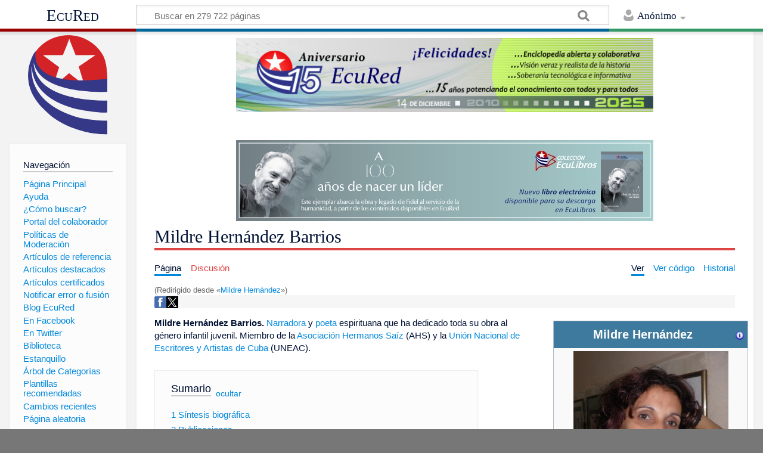

--- FILE ---
content_type: text/html; charset=UTF-8
request_url: https://www.ecured.cu/Mildre_Hern%C3%A1ndez
body_size: 12380
content:
<!DOCTYPE html>
<html class="client-nojs" lang="es" dir="ltr">
<head>
<meta charset="UTF-8"/>
<title>Mildre Hernández Barrios - EcuRed</title>
<script>document.documentElement.className = document.documentElement.className.replace( /(^|\s)client-nojs(\s|$)/, "$1client-js$2" );</script>
<script>(window.RLQ=window.RLQ||[]).push(function(){mw.config.set({"wgCanonicalNamespace":"","wgCanonicalSpecialPageName":false,"wgNamespaceNumber":0,"wgPageName":"Mildre_Hernández_Barrios","wgTitle":"Mildre Hernández Barrios","wgCurRevisionId":4523605,"wgRevisionId":4523605,"wgArticleId":80545,"wgIsArticle":true,"wgIsRedirect":false,"wgAction":"view","wgUserName":null,"wgUserGroups":["*"],"wgCategories":["Nacidos en 1972","Personas vivas","Poetas","Literatos","Escritores","Escritores de Cuba"],"wgBreakFrames":false,"wgPageContentLanguage":"es","wgPageContentModel":"wikitext","wgSeparatorTransformTable":[",\t."," \t,"],"wgDigitTransformTable":["",""],"wgDefaultDateFormat":"dmy","wgMonthNames":["","enero","febrero","marzo","abril","mayo","junio","julio","agosto","septiembre","octubre","noviembre","diciembre"],"wgMonthNamesShort":["","ene","feb","mar","abr","may","jun","jul","ago","sep","oct","nov","dic"],"wgRelevantPageName":"Mildre_Hernández_Barrios","wgRelevantArticleId":80545,"wgRequestId":"7cef11d8ca0e2870da6c5810","wgIsProbablyEditable":false,"wgRelevantPageIsProbablyEditable":false,"wgRestrictionEdit":[],"wgRestrictionMove":[],"wgRedirectedFrom":"Mildre_Hernández","wgCategoryTreePageCategoryOptions":"{\"mode\":0,\"hideprefix\":20,\"showcount\":true,\"namespaces\":false}","wgWikiEditorEnabledModules":[],"wgPopupsShouldSendModuleToUser":true,"wgPopupsConflictsWithNavPopupGadget":false,"wgVisualEditor":{"pageLanguageCode":"es","pageLanguageDir":"ltr","pageVariantFallbacks":"es","usePageImages":true,"usePageDescriptions":false},"wgRelatedArticles":null,"wgRelatedArticlesUseCirrusSearch":false,"wgRelatedArticlesOnlyUseCirrusSearch":false,"wgMediaViewerOnClick":true,"wgMediaViewerEnabledByDefault":true,"wgInternalRedirectTargetUrl":"/Mildre_Hern%C3%A1ndez_Barrios","wgVisualEditorToolbarScrollOffset":0,"wgVisualEditorUnsupportedEditParams":["undo","undoafter","veswitched"],"wgEditSubmitButtonLabelPublish":false});mw.loader.state({"site.styles":"ready","noscript":"ready","user.styles":"ready","user":"ready","user.options":"loading","user.tokens":"loading","mediawiki.page.gallery.styles":"ready","ext.visualEditor.desktopArticleTarget.noscript":"ready","mediawiki.skinning.content.externallinks":"ready","skins.timeless":"ready","skins.timeless.misc":"ready","mediawiki.legacy.shared":"ready","mediawiki.legacy.commonPrint":"ready","mediawiki.sectionAnchor":"ready"});mw.loader.implement("user.options@00wq302",function($,jQuery,require,module){/*@nomin*/mw.user.options.set({"variant":"es"});
});mw.loader.implement("user.tokens@153yuib",function($,jQuery,require,module){/*@nomin*/mw.user.tokens.set({"editToken":"+\\","patrolToken":"+\\","watchToken":"+\\","csrfToken":"+\\"});
});mw.loader.load(["mediawiki.action.view.redirect","site","mediawiki.page.startup","mediawiki.user","mediawiki.hidpi","mediawiki.page.ready","mediawiki.toc","mediawiki.searchSuggest","ext.popups","ext.visualEditor.desktopArticleTarget.init","ext.visualEditor.targetLoader","mmv.head","mmv.bootstrap.autostart","skins.timeless.js","skins.timeless.mobile"]);});</script>
<link rel="stylesheet" href="/load.php?debug=false&amp;lang=es&amp;modules=ext.visualEditor.desktopArticleTarget.noscript%7Cmediawiki.legacy.commonPrint%2Cshared%7Cmediawiki.page.gallery.styles%7Cmediawiki.sectionAnchor%7Cmediawiki.skinning.content.externallinks%7Cskins.timeless%7Cskins.timeless.misc&amp;only=styles&amp;skin=timeless"/>
<script async="" src="/load.php?debug=false&amp;lang=es&amp;modules=startup&amp;only=scripts&amp;skin=timeless"></script>
<meta name="ResourceLoaderDynamicStyles" content=""/>
<link rel="stylesheet" href="/load.php?debug=false&amp;lang=es&amp;modules=site.styles&amp;only=styles&amp;skin=timeless"/>
<meta name="generator" content="MediaWiki 1.31.16"/>
<meta property="og:image" content="https://www.ecured.cu/images/8/8f/Mildre_Hernandez_Barrios.jpg"/>
<meta name="viewport" content="width=device-width, initial-scale=1.0, user-scalable=yes, minimum-scale=0.25, maximum-scale=5.0"/>
<link rel="shortcut icon" href="/favicon.ico"/>
<link rel="search" type="application/opensearchdescription+xml" href="/opensearch_desc.php" title="EcuRed (es)"/>
<link rel="EditURI" type="application/rsd+xml" href="https://www.ecured.cu/api.php?action=rsd"/>
<link rel="alternate" type="application/atom+xml" title="Suministro Atom de EcuRed" href="/index.php?title=Especial:CambiosRecientes&amp;feed=atom"/>
<link rel="canonical" href="https://www.ecured.cu/Mildre_Hern%C3%A1ndez_Barrios"/>
<script>
  var _paq = window._paq = window._paq || [];
  /* tracker methods like "setCustomDimension" should be called before "trackPageView" */
  _paq.push(['trackPageView']);
  _paq.push(['enableLinkTracking']);
  (function() {
    var u="https://stats.cubava.cu/";
    _paq.push(['setTrackerUrl', u+'piwik.php']);
    _paq.push(['setSiteId', '39']);
    var d=document, g=d.createElement('script'), s=d.getElementsByTagName('script')[0];
    g.async=true; g.src=u+'piwik.js'; s.parentNode.insertBefore(g,s);
  })();
</script>
<!--[if lt IE 9]><script src="/load.php?debug=false&amp;lang=es&amp;modules=html5shiv&amp;only=scripts&amp;skin=Timeless&amp;sync=1"></script><![endif]-->
</head>
<body class="mediawiki ltr sitedir-ltr mw-hide-empty-elt ns-0 ns-subject page-Mildre_Hernández_Barrios rootpage-Mildre_Hernández_Barrios skin-timeless action-view"><div id="mw-wrapper"><div id="mw-header-container" class="ts-container"><div id="mw-header" class="ts-inner"><div id="user-tools"><div id="personal"><h2><span>Anónimo</span><div class="pokey"></div></h2><div id="personal-inner" class="dropdown"><div role="navigation" class="mw-portlet" id="p-personal" aria-labelledby="p-personal-label"><h3 id="p-personal-label" lang="es" dir="ltr">No has accedido</h3><div class="mw-portlet-body"><ul><li id="pt-login"><a href="/index.php?title=Especial:Entrar&amp;returnto=Mildre+Hern%C3%A1ndez+Barrios" title="Te animamos a registrarte, para poder crear artículos y enriquecer los que existen [o]" accesskey="o"><span>Acceder</span></a></li></ul></div></div></div></div></div><div id="p-logo-text" class="mw-portlet" role="banner"><a id="p-banner" class="mw-wiki-title" href="/EcuRed:Enciclopedia_cubana">EcuRed</a></div><div class="mw-portlet" id="p-search"><h3 lang="es" dir="ltr"><label for="searchInput">Buscar</label></h3><form action="/index.php" id="searchform"><div id="simpleSearch"><div id="searchInput-container"><input type="search" name="search" placeholder="Buscar en 279 722 páginas" title="Buscar en EcuRed [f]" accesskey="f" id="searchInput"/></div><input type="hidden" value="Especial:Buscar" name="title"/><input type="submit" name="fulltext" value="Coincidencias" title="Buscar este texto en las páginas" id="mw-searchButton" class="searchButton mw-fallbackSearchButton"/><input type="submit" name="go" value="Exacta" title="Ir a la página con este nombre exacto si existe" id="searchButton" class="searchButton"/></div></form></div></div><div class="visualClear"></div></div><div id="mw-header-hack" class="color-bar"><div class="color-middle-container"><div class="color-middle"></div></div><div class="color-left"></div><div class="color-right"></div></div><div id="mw-header-nav-hack"><div class="color-bar"><div class="color-middle-container"><div class="color-middle"></div></div><div class="color-left"></div><div class="color-right"></div></div></div><div id="menus-cover"></div><div id="mw-content-container" class="ts-container"><div id="mw-content-block" class="ts-inner"><div id="mw-site-navigation"><div id="p-logo" class="mw-portlet" role="banner"><a class="mw-wiki-logo" href="/EcuRed:Enciclopedia_cubana" title="Visitar la página principal"></a></div><div id="site-navigation" class="sidebar-chunk"><h2><span>Navegación</span><div class="pokey"></div></h2><div class="sidebar-inner"><div role="navigation" class="mw-portlet" id="p-navigation" aria-labelledby="p-navigation-label"><h3 id="p-navigation-label" lang="es" dir="ltr">Navegación</h3><div class="mw-portlet-body"><ul><li id="n-P.C3.A1gina-Principal"><a href="/EcuRed:Enciclopedia_cubana"><span>Página Principal</span></a></li><li id="n-Ayuda"><a href="/EcuRed:Ayuda"><span>Ayuda</span></a></li><li id="n-.C2.BFC.C3.B3mo-buscar.3F"><a href="/EcuRed:Buscador"><span>¿Cómo buscar?</span></a></li><li id="n-Portal-del-colaborador"><a href="/EcuRed:Portal_del_colaborador"><span>Portal del colaborador</span></a></li><li id="n-Pol.C3.ADticas-de-Moderaci.C3.B3n"><a href="/EcuRed:Pol%C3%ADticas_de_Moderaci%C3%B3n"><span>Políticas de Moderación</span></a></li><li id="n-Art.C3.ADculos-de-referencia"><a href="/EcuRed:Art%C3%ADculos_de_referencia"><span>Artículos de referencia</span></a></li><li id="n-Art.C3.ADculos-destacados"><a href="/EcuRed:Art%C3%ADculos_destacados"><span>Artículos destacados</span></a></li><li id="n-Art.C3.ADculos-certificados"><a href="/EcuRed:Art%C3%ADculos_certificados"><span>Artículos certificados</span></a></li><li id="n-Notificar-error-o-fusi.C3.B3n"><a href="/EcuRed:Notificar_errores"><span>Notificar error o fusión</span></a></li><li id="n-Blog-EcuRed"><a href="http://ecured.cubava.cu" rel="nofollow" target="_blank"><span>Blog EcuRed</span></a></li><li id="n-En-Facebook"><a href="http://www.facebook.com/enciclopediaecured" rel="nofollow" target="_blank"><span>En Facebook</span></a></li><li id="n-En-Twitter"><a href="https://twitter.com/EcuRedOficial" rel="nofollow" target="_blank"><span>En Twitter</span></a></li><li id="n-Biblioteca"><a href="http://eduniv.mes.edu.cu" rel="nofollow" target="_blank"><span>Biblioteca</span></a></li><li id="n-Estanquillo"><a href="http://estanquillo.cubava.cu" rel="nofollow" target="_blank"><span>Estanquillo</span></a></li><li id="n-.C3.81rbol-de-Categor.C3.ADas"><a href="/EcuRed:%C3%81rbol_de_Categor%C3%ADas"><span>Árbol de Categorías</span></a></li><li id="n-Plantillas-recomendadas"><a href="/EcuRed:Plantillas_recomendadas"><span>Plantillas recomendadas</span></a></li><li id="n-recentchanges"><a href="/Especial:CambiosRecientes" title="Lista de cambios recientes en el wiki [r]" accesskey="r"><span>Cambios recientes</span></a></li><li id="n-randompage"><a href="/Especial:Aleatoria" title="Cargar una página al azar [x]" accesskey="x"><span>Página aleatoria</span></a></li></ul></div></div><div role="navigation" class="mw-portlet" id="p-Solicitudes" aria-labelledby="p-Solicitudes-label"><h3 id="p-Solicitudes-label" lang="es" dir="ltr">Solicitudes</h3><div class="mw-portlet-body"><ul><li id="n-Art.C3.ADculos-requeridos"><a href="/Especial:P%C3%A1ginasRequeridas"><span>Artículos requeridos</span></a></li><li id="n-Art.C3.ADculos-a-normalizar"><a href="/Categor%C3%ADa:Art%C3%ADculos_a_normalizar"><span>Artículos a normalizar</span></a></li><li id="n-Art.C3.ADculos-a-fusionar"><a href="/Categor%C3%ADa:Fusionar"><span>Artículos a fusionar</span></a></li><li id="n-Art.C3.ADculos-hu.C3.A9rfanos"><a href="/Especial:P%C3%A1ginasHu%C3%A9rfanas"><span>Artículos huérfanos</span></a></li></ul></div></div></div></div><div id="site-tools" class="sidebar-chunk"><h2><span>Herramientas wiki</span><div class="pokey"></div></h2><div class="sidebar-inner"><div role="navigation" class="mw-portlet" id="p-tb" aria-labelledby="p-tb-label"><h3 id="p-tb-label" lang="es" dir="ltr">Herramientas wiki</h3><div class="mw-portlet-body"><ul><li id="t-specialpages"><a href="/Especial:P%C3%A1ginasEspeciales" title="Lista de todas las páginas especiales [q]" accesskey="q"><span>Páginas especiales</span></a></li><li id="t-cite"><a href="/index.php?title=Especial:Citar&amp;page=Mildre_Hern%C3%A1ndez_Barrios&amp;id=4523605" title="Información sobre cómo citar esta página"><span>Citar esta página</span></a></li></ul></div></div></div></div></div><div id="mw-related-navigation"><div id="page-tools" class="sidebar-chunk"><h2><span>Herramientas de página</span><div class="pokey"></div></h2><div class="sidebar-inner"><div role="navigation" class="mw-portlet emptyPortlet" id="p-cactions" aria-labelledby="p-cactions-label"><h3 id="p-cactions-label" lang="es" dir="ltr">Herramientas de página</h3><div class="mw-portlet-body"><ul></ul></div></div><div role="navigation" class="mw-portlet emptyPortlet" id="p-userpagetools" aria-labelledby="p-userpagetools-label"><h3 id="p-userpagetools-label" lang="es" dir="ltr">Herramientas de página de usuario</h3><div class="mw-portlet-body"><ul></ul></div></div><div role="navigation" class="mw-portlet" id="p-pagemisc" aria-labelledby="p-pagemisc-label"><h3 id="p-pagemisc-label" lang="es" dir="ltr">Más</h3><div class="mw-portlet-body"><ul><li id="t-whatlinkshere"><a href="/Especial:LoQueEnlazaAqu%C3%AD/Mildre_Hern%C3%A1ndez_Barrios" title="Lista de todas las páginas del wiki que enlazan aquí [j]" accesskey="j"><span>Lo que enlaza aquí</span></a></li><li id="t-recentchangeslinked"><a href="/Especial:CambiosEnEnlazadas/Mildre_Hern%C3%A1ndez_Barrios" rel="nofollow" title="Cambios recientes en las páginas que enlazan con esta [k]" accesskey="k"><span>Cambios relacionados</span></a></li><li id="t-print"><a href="/index.php?title=Mildre_Hern%C3%A1ndez_Barrios&amp;printable=yes" rel="alternate" title="Versión imprimible de esta página [p]" accesskey="p"><span>Versión para imprimir</span></a></li><li id="t-permalink"><a href="/index.php?title=Mildre_Hern%C3%A1ndez_Barrios&amp;oldid=4523605" title="Enlace permanente a esta versión de la página"><span>Enlace permanente</span></a></li><li id="t-info"><a href="/index.php?title=Mildre_Hern%C3%A1ndez_Barrios&amp;action=info" title="Más información sobre esta página"><span>Información de la página</span></a></li><li id="t-pagelog"><a href="/Especial:Registro/Mildre_Hern%C3%A1ndez_Barrios"><span>Registros de página</span></a></li></ul></div></div></div></div><div id="catlinks-sidebar" class="sidebar-chunk"><h2><span>Categorías</span><div class="pokey"></div></h2><div class="sidebar-inner"><div role="navigation" class="mw-portlet" id="p-catlist-normal" aria-labelledby="p-catlist-normal-label"><h3 id="p-catlist-normal-label" lang="es" dir="ltr">Categorías</h3><div class="mw-portlet-body"><ul><li><a href="/Categor%C3%ADa:Escritores"><span>Escritores</span></a></li><li><a href="/Categor%C3%ADa:Escritores_de_Cuba"><span>Escritores de Cuba</span></a></li><li><a href="/Categor%C3%ADa:Literatos"><span>Literatos</span></a></li><li><a href="/Categor%C3%ADa:Nacidos_en_1972"><span>Nacidos en 1972</span></a></li><li><a href="/Categor%C3%ADa:Personas_vivas"><span>Personas vivas</span></a></li><li><a href="/Categor%C3%ADa:Poetas"><span>Poetas</span></a></li></ul></div></div></div></div></div><div id="mw-content"><div id="content" class="mw-body" role="main"><div id="siteNotice"><div id="mw-dismissablenotice-anonplace"></div><script>(function(){var node=document.getElementById("mw-dismissablenotice-anonplace");if(node){node.outerHTML="\u003Cdiv id=\"localNotice\" lang=\"es\" dir=\"ltr\"\u003E\u003Cdiv class=\"mw-parser-output\"\u003E\u003Ccenter\u003E\n\u003Cdiv class=\"center\"\u003E\u003Cdiv class=\"floatnone\"\u003E\u003Ca href=\"/EcuRed\" title=\"EcuRed\"\u003E\u003Cimg alt=\"15 años Ecured.png\" src=\"/images/6/6d/15_a%C3%B1os_Ecured.png\" width=\"700\" height=\"124\" data-file-width=\"697\" data-file-height=\"123\" /\u003E\u003C/a\u003E\u003C/div\u003E\u003C/div\u003E\n\u003Cp\u003E\u003Cbr /\u003E\n\u003C/p\u003E\n\u003Cdiv class=\"center\"\u003E\u003Cdiv class=\"floatnone\"\u003E\u003Ca href=\"http://download.jovenclub.cu/ecured/Eculibros/A%20100%20a%C3%B1os%20de%20nacer%20un%20l%C3%ADder.pdf\" title=\"Descargar A 100 años de nacer un líder en PDF\" target=\"_blank\" rel=\"nofollow noreferrer noopener\"\u003E\u003Cimg alt=\"Descargar A 100 años de nacer un líder en PDF\" src=\"/images/0/01/Banner_EcuLibro_A_100_a%C3%B1os_de_nacer_un_l%C3%ADder.jpg\" width=\"700\" height=\"136\" data-file-width=\"700\" data-file-height=\"136\" /\u003E\u003C/a\u003E\u003C/div\u003E\u003C/div\u003E\n\u003C/center\u003E\n\u003C/div\u003E\u003C/div\u003E";}}());</script></div><div class="mw-indicators mw-body-content">
</div>
<h1 id="firstHeading" class="firstHeading">Mildre Hernández Barrios</h1><div id="mw-page-header-links"><div role="navigation" class="mw-portlet" id="p-namespaces" aria-labelledby="p-namespaces-label"><h3 id="p-namespaces-label" lang="es" dir="ltr">Espacios de nombres</h3><div class="mw-portlet-body"><ul><li id="ca-nstab-main" class="selected"><a href="/Mildre_Hern%C3%A1ndez_Barrios" title="Ver la página de contenido [c]" accesskey="c"><span>Página</span></a></li><li id="ca-talk" class="new"><a href="/index.php?title=Discusi%C3%B3n:Mildre_Hern%C3%A1ndez_Barrios&amp;action=edit&amp;redlink=1" rel="discussion" title="Discusión acerca de la página de contenido (la página no existe) [t]" accesskey="t"><span>Discusión</span></a></li></ul></div></div><div role="navigation" class="mw-portlet" id="p-views" aria-labelledby="p-views-label"><h3 id="p-views-label" lang="es" dir="ltr">Acciones de página</h3><div class="mw-portlet-body"><ul><li id="ca-view" class="selected"><a href="/Mildre_Hern%C3%A1ndez_Barrios" redundant="1"><span>Ver</span></a></li><li id="ca-viewsource"><a href="/index.php?title=Mildre_Hern%C3%A1ndez_Barrios&amp;action=edit" title="Esta página está protegida.&#10;Puedes ver su código fuente [e]" accesskey="e"><span>Ver código</span></a></li><li id="ca-history"><a href="/index.php?title=Mildre_Hern%C3%A1ndez_Barrios&amp;action=history" title="Versiones anteriores de esta página [h]" accesskey="h"><span>Historial</span></a></li><li id="ca-more" class="dropdown-toggle"><span>Más</span></li></ul></div></div></div><div class="visualClear"></div><div class="mw-body-content" id="bodyContent"><div id="contentSub"><span class="mw-redirectedfrom">(Redirigido desde «<a href="/index.php?title=Mildre_Hern%C3%A1ndez&amp;redirect=no" class="mw-redirect" title="Mildre Hernández">Mildre Hernández</a>»)</span></div><div id="mw-content-text" lang="es" dir="ltr" class="mw-content-ltr"><!-- WikiShare Buttons BEGIN -->
			<div class="wikishare_toolbox wikishare_default_style" id="wikisharetoolbar" style="background:#f6f6f6; border-color:#a7d7f9;"><span title="Share on Facebook"><a class="wikishare_button_Facebook"  href="https://www.facebook.com/sharer.php?u=https://www.ecured.cu/Mildre_Hern%C3%A1ndez_Barrios&t=Mildre Hernández Barrios - EcuRed" target="_blank"><img class="wikishare_icon" src="facebook_logo.png" width="20px"></a></span><span title="Share on Twitter"><a class="wikishare_button_Twitter"  href="https://twitter.com/intent/tweet?text=Look%20what%20I%20found%20on%20EcuRed:%20https://www.ecured.cu/Mildre_Hern%C3%A1ndez_Barrios" target="_blank"><img class="wikishare_icon" src="twitter_logo.png" width="20px"></a></span></div><div class="mw-parser-output"><table cellspacing="1" cellpadding="1" align="right" style="width: 25%; min-width: 22em; max-width: 24.8em; text-align: left;">

<tbody><tr>
<td><table class="infobox_v2 biography vcard" style="width:22.7em; line-height: 1.4em; text-align:left; padding:.23em; font-size:95%"><tbody><tr><th class="cabecera cabecera personaje" colspan="2" style="text-align:center; background-color:#3e7a9d; color:#fff"><div style="float:left; width:92%">Mildre Hernández</div><div style="float:right; width:8%"><a href="/Plantilla:Personaje" title="Información sobre la plantilla"><img alt="Información sobre la plantilla" src="/images/thumb/9/9d/Simbolo_de_noticia_o_informacion.png/16px-Simbolo_de_noticia_o_informacion.png" width="16" height="16" srcset="/images/thumb/9/9d/Simbolo_de_noticia_o_informacion.png/24px-Simbolo_de_noticia_o_informacion.png 1.5x, /images/thumb/9/9d/Simbolo_de_noticia_o_informacion.png/32px-Simbolo_de_noticia_o_informacion.png 2x" data-file-width="2083" data-file-height="2083" /></a></div></th></tr><tr><td class="" colspan="2" style="text-align:center; padding:4pt; line-height:1.25em; font-size:8pt"><a href="/Archivo:Mildre_Hernandez_Barrios.jpg" class="image"><img alt="Mildre Hernandez Barrios.jpg" src="/images/thumb/8/8f/Mildre_Hernandez_Barrios.jpg/260px-Mildre_Hernandez_Barrios.jpg" width="260" height="260" srcset="/images/thumb/8/8f/Mildre_Hernandez_Barrios.jpg/390px-Mildre_Hernandez_Barrios.jpg 1.5x, /images/thumb/8/8f/Mildre_Hernandez_Barrios.jpg/520px-Mildre_Hernandez_Barrios.jpg 2x" data-file-width="576" data-file-height="575" /></a><br /><span style=""><div style="padding-top:2pt">Ha dedicado toda su obra literaria a niños y adolescentes.</div></span></td></tr><tr class=""><td style="font-weight:bold; text-align:left; padding:0.2em 1.0em 0.2em 0.2em; background-color:transparent; line-height:1.2em; font-size:100%; font-weight: bold">Nombre</td><td class="" style="padding:0.2em; line-height:1.3em; vertical-align:middle; font-size:90%">Mildre Hernández Barrios</td></tr><tr class=""><td style="font-weight:bold; text-align:left; padding:0.2em 1.0em 0.2em 0.2em; background-color:transparent; line-height:1.2em; font-size:100%; font-weight: bold">Nacimiento</td><td class="" style="padding:0.2em; line-height:1.3em; vertical-align:middle; font-size:90%"><a href="/18_de_agosto" title="18 de agosto">18 de agosto</a> de <a href="/1972" title="1972">1972</a><br /><a href="/Sancti_Sp%C3%ADritus" title="Sancti Spíritus">Sancti Spíritus</a>, <span class="flagicon"><img alt="Bandera de Cuba" src="/images/thumb/6/66/Bandera_de_cuba_grande.png/20px-Bandera_de_cuba_grande.png" title="Bandera de Cuba" width="20" height="10" class="thumbborder" srcset="/images/thumb/6/66/Bandera_de_cuba_grande.png/30px-Bandera_de_cuba_grande.png 1.5x, /images/thumb/6/66/Bandera_de_cuba_grande.png/40px-Bandera_de_cuba_grande.png 2x" data-file-width="800" data-file-height="400" />&#160;</span><a href="/Cuba" class="mw-redirect" title="Cuba">Cuba</a></td></tr><tr class=""><td style="font-weight:bold; text-align:left; padding:0.2em 1.0em 0.2em 0.2em; background-color:transparent; line-height:1.2em; font-size:100%; font-weight: bold">Ocupación</td><td class="role" style="padding:0.2em; line-height:1.3em; vertical-align:middle; font-size:90%">Escritora</td></tr><tr class=""><td style="font-weight:bold; text-align:left; padding:0.2em 1.0em 0.2em 0.2em; background-color:transparent; line-height:1.2em; font-size:100%; font-weight: bold">Obras destacadas</td><td class="" style="padding:0.2em; line-height:1.3em; vertical-align:middle; font-size:90%"><i>Cuentos para dormir a un elefante</i><br /> <i>Noticias de brujas</i><br />  <i>Despertar del viento</i><br />  <i>El mundo de plastilina</i></td></tr><tr class=""><td style="font-weight:bold; text-align:left; padding:0.2em 1.0em 0.2em 0.2em; background-color:transparent; line-height:1.2em; font-size:100%; font-weight: bold">Premios</td><td class="" style="padding:0.2em; line-height:1.3em; vertical-align:middle; font-size:90%"><a href="/Premio_Pinos_Nuevos" title="Premio Pinos Nuevos">Premio Pinos Nuevos</a><br /> <a href="/Premio_Abril" title="Premio Abril">Premio Abril</a> de poesía para niños<br /> Premio Abril de poesía para jóvenes <br /> Premio Regino Boti<br /> <a href="/Premio_Puertas_de_Espejo" title="Premio Puertas de Espejo">Premio Puertas de Espejo</a></td></tr></tbody></table>
</td></tr></tbody></table>
<p><b>Mildre Hernández Barrios.</b> <a href="/Narrador" title="Narrador">Narradora</a> y <a href="/Poeta" title="Poeta">poeta</a> espirituana que ha dedicado toda su obra al género infantil juvenil. Miembro de la <a href="/Asociaci%C3%B3n_Hermanos_Sa%C3%ADz" title="Asociación Hermanos Saíz">Asociación Hermanos Saíz</a> (AHS) y la <a href="/Uni%C3%B3n_Nacional_de_Escritores_y_Artistas_de_Cuba" class="mw-redirect" title="Unión Nacional de Escritores y Artistas de Cuba">Unión Nacional de Escritores y Artistas de  Cuba</a> (UNEAC).
</p>
<div id="toc" class="toc"><div class="toctitle" lang="es" dir="ltr"><h2>Sumario</h2></div>
<ul>
<li class="toclevel-1 tocsection-1"><a href="#S.C3.ADntesis_biogr.C3.A1fica"><span class="tocnumber">1</span> <span class="toctext">Síntesis biográfica</span></a></li>
<li class="toclevel-1 tocsection-2"><a href="#Publicaciones"><span class="tocnumber">2</span> <span class="toctext">Publicaciones</span></a></li>
<li class="toclevel-1 tocsection-3"><a href="#Premios"><span class="tocnumber">3</span> <span class="toctext">Premios</span></a></li>
<li class="toclevel-1 tocsection-4"><a href="#Enlaces_externos"><span class="tocnumber">4</span> <span class="toctext">Enlaces externos</span></a></li>
<li class="toclevel-1 tocsection-5"><a href="#Fuentes"><span class="tocnumber">5</span> <span class="toctext">Fuentes</span></a></li>
</ul>
</div>

<h2><span id="Síntesis_biográfica"></span><span class="mw-headline" id="S.C3.ADntesis_biogr.C3.A1fica">Síntesis biográfica</span></h2>
<p>Nació en <a href="/Sancti_Sp%C3%ADritus" title="Sancti Spíritus">Sancti Spíritus</a>, <a href="/Cuba" class="mw-redirect" title="Cuba">Cuba</a>, el  <a href="/18_de_agosto" title="18 de agosto">18 de agosto</a> de <a href="/1972" title="1972">1972</a> en <a href="/Jatibonico" title="Jatibonico">Jatibonico</a> y reside en <a href="/Santa_Clara" title="Santa Clara">Santa Clara</a>. 
</p>
<h2><span class="mw-headline" id="Publicaciones">Publicaciones</span></h2>
<p>Entre sus libros publicados están: 
</p>
<ul><li><i>Cuentos para dormir a un elefante</i>, <a href="/1999" title="1999">1999</a>, <a href="/Editorial_Gente_Nueva" title="Editorial Gente Nueva">Editorial Gente Nueva</a>, <a href="/2000" title="2000">2000</a></li>
<li><i>Noticias de brujas</i>, La Habana&#160;: <a href="/Casa_Editora_Abril" title="Casa Editora Abril">Editora Abril</a>, 2004</li>
<li><i><a href="/Cartas_celestes_(libro)" class="mw-redirect" title="Cartas celestes (libro)">Cartas celestes</a></i>, La Habana&#160;: Casa Editora Abril, <a href="/2004" title="2004">2004</a></li>
<li><i>La Rosa Blanca</i>, <a href="/2004" title="2004">2004</a>, Ed. <a href="/Abril" title="Abril">Abril</a>, 2004</li>
<li><i>Despertar del viento</i> Santa Clara&#160;: Sed de Belleza, <a href="/2005" title="2005">2005</a> (poesía para niños)</li>
<li><i>Días de hechizo</i> - poesía para niños (Ediciones Sed de Belleza, 2006), ilustrados estos por <a href="/Orestes_Castro" title="Orestes Castro">Orestes Castro García</a></li>
<li><i>La novia más bella del mundo</i>, La Habana&#160;: Ediciones Unión, 2007</li>
<li><i>Cartas de un buzón enamorado</i>, La Habana&#160;: Casa Editora Abril, 2009</li>
<li><i>El mundo de plastilina</i>, Guantánamo&#160;: El Mar y la Montaña, 2009</li>
<li><i>El Mar y la Montaña</i>, <a href="/2007" title="2007">2007</a></li>
<li><i>Recetas de cocina de una gallina</i>, Pinar del Río&#160;: Eds. Loynaz, <a href="/2009" title="2009">2009</a> (premiado en el concurso <a href="/Hermanos_Loynaz" title="Hermanos Loynaz">Hermanos Loynaz</a>, 2009)</li>
<li><i>El próximo disparate</i>, Santiago de Cuba&#160;: Editorial Oriente, <a href="/2010" title="2010">2010</a></li>
<li><i><a href="/Es_raro_ser_ni%C3%B1a" title="Es raro ser niña">Es raro ser niña</a></i>, La Habana&#160;: <a href="/Editorial_Gente_Nueva" title="Editorial Gente Nueva">Editorial Gente Nueva</a>, <a href="/2011" title="2011">2011</a></li>
<li><i><a href="/Mi_abuela_es_un_primor" title="Mi abuela es un primor">Mi abuela es un primor</a></i>, Ediciones Matanzas, 2017</li>
<li><i><a href="/La_novia_de_Cuasimodo" title="La novia de Cuasimodo">La novia de Cuasimodo</a></i>, La Habana&#160;: Editorial Gente Nueva, <a href="/2013" title="2013">2013</a></li>
<li><i><a href="/Diario_de_una_vaca" title="Diario de una vaca">Diario de una vaca</a></i>, Santa Clara&#160;: Editorial Capiro, 2014|LEGUA EDITORIAL, 2011</li>
<li><i><a href="/Una_ni%C3%B1a_estad%C3%ADsticamente_feliz" title="Una niña estadísticamente feliz">Una niña estadísticamente feliz</a></i>, Santiago de Cuba&#160;: Editorial Oriente, <a href="/2014" title="2014">2014</a></li>
<li><i><a href="/El_ni%C3%B1o_congelado" title="El niño congelado">El niño congelado</a></i>, La Habana&#160;: Fondo Editorial Casa de las Américas, <a href="/2015" title="2015">2015</a></li>
<li><i><a href="/La_Voz_Cuasi" class="mw-redirect" title="La Voz Cuasi">La Voz Cuasi</a></i>, Holguín&#160;: Ediciones La Luz, <a href="/2018" title="2018">2018</a></li>
<li><i><a href="/Hospital_para_gatos_locos" title="Hospital para gatos locos">Hospital para gatos locos</a></i>, Santiago de Cuba&#160;: Editorial Oriente, <a href="/2019" title="2019">2019</a></li>
<li><i><a href="/Mi_pap%C3%A1_sali%C3%B3_del_closet" class="mw-redirect" title="Mi papá salió del closet">Mi papá salió del closet</a></i>, Santa Clara&#160;: Editorial Capiro, 2019|</li></ul>
<ul class="gallery mw-gallery-traditional">
		<li class="gallerybox" style="width: 155px"><div style="width: 155px">
			<div class="thumb" style="width: 150px;"><div style="margin:15px auto;"><a href="/Archivo:Cuentos_para_dormir_a_un_elefante-Mildre_Hernandez.jpg" class="image"><img alt="" src="/images/thumb/1/17/Cuentos_para_dormir_a_un_elefante-Mildre_Hernandez.jpg/74px-Cuentos_para_dormir_a_un_elefante-Mildre_Hernandez.jpg" width="74" height="120" srcset="/images/thumb/1/17/Cuentos_para_dormir_a_un_elefante-Mildre_Hernandez.jpg/110px-Cuentos_para_dormir_a_un_elefante-Mildre_Hernandez.jpg 1.5x, /images/thumb/1/17/Cuentos_para_dormir_a_un_elefante-Mildre_Hernandez.jpg/147px-Cuentos_para_dormir_a_un_elefante-Mildre_Hernandez.jpg 2x" data-file-width="156" data-file-height="254" /></a></div></div>
			<div class="gallerytext">
<p>Editorial Gente Nueva, 2000
</p>
			</div>
		</div></li>
		<li class="gallerybox" style="width: 155px"><div style="width: 155px">
			<div class="thumb" style="width: 150px;"><div style="margin:15px auto;"><a href="/Archivo:Cartas_celestes_mildre_hernandez.jpg" class="image"><img alt="" src="/images/thumb/e/eb/Cartas_celestes_mildre_hernandez.jpg/75px-Cartas_celestes_mildre_hernandez.jpg" width="75" height="120" srcset="/images/thumb/e/eb/Cartas_celestes_mildre_hernandez.jpg/112px-Cartas_celestes_mildre_hernandez.jpg 1.5x, /images/thumb/e/eb/Cartas_celestes_mildre_hernandez.jpg/149px-Cartas_celestes_mildre_hernandez.jpg 2x" data-file-width="682" data-file-height="1094" /></a></div></div>
			<div class="gallerytext">
<p>Casa Editora Abril, 2004
</p>
			</div>
		</div></li>
		<li class="gallerybox" style="width: 155px"><div style="width: 155px">
			<div class="thumb" style="width: 150px;"><div style="margin:15px auto;"><a href="/Archivo:3._Despertar_del_viento-2005.jpg" class="image"><img alt="" src="/images/thumb/3/38/3._Despertar_del_viento-2005.jpg/78px-3._Despertar_del_viento-2005.jpg" width="78" height="120" srcset="/images/thumb/3/38/3._Despertar_del_viento-2005.jpg/117px-3._Despertar_del_viento-2005.jpg 1.5x, /images/thumb/3/38/3._Despertar_del_viento-2005.jpg/156px-3._Despertar_del_viento-2005.jpg 2x" data-file-width="793" data-file-height="1217" /></a></div></div>
			<div class="gallerytext">
<p>Sed de Belleza, 2005
</p>
			</div>
		</div></li>
		<li class="gallerybox" style="width: 155px"><div style="width: 155px">
			<div class="thumb" style="width: 150px;"><div style="margin:15px auto;"><a href="/Archivo:5._D%C3%ADas_de_hechizo-2006.jpg" class="image"><img alt="" src="/images/thumb/2/2f/5._D%C3%ADas_de_hechizo-2006.jpg/79px-5._D%C3%ADas_de_hechizo-2006.jpg" width="79" height="120" srcset="/images/thumb/2/2f/5._D%C3%ADas_de_hechizo-2006.jpg/118px-5._D%C3%ADas_de_hechizo-2006.jpg 1.5x, /images/thumb/2/2f/5._D%C3%ADas_de_hechizo-2006.jpg/158px-5._D%C3%ADas_de_hechizo-2006.jpg 2x" data-file-width="397" data-file-height="603" /></a></div></div>
			<div class="gallerytext">
<p>Ediciones Sed de Belleza, 2006
</p>
			</div>
		</div></li>
		<li class="gallerybox" style="width: 155px"><div style="width: 155px">
			<div class="thumb" style="width: 150px;"><div style="margin:33.5px auto;"><a href="/Archivo:10.La_novia....jpg" class="image"><img alt="" src="/images/thumb/e/e1/10.La_novia....jpg/120px-10.La_novia....jpg" width="120" height="83" srcset="/images/thumb/e/e1/10.La_novia....jpg/180px-10.La_novia....jpg 1.5x, /images/thumb/e/e1/10.La_novia....jpg/240px-10.La_novia....jpg 2x" data-file-width="800" data-file-height="556" /></a></div></div>
			<div class="gallerytext">
<p>Ediciones Unión, 2007
</p>
			</div>
		</div></li>
		<li class="gallerybox" style="width: 155px"><div style="width: 155px">
			<div class="thumb" style="width: 150px;"><div style="margin:15px auto;"><a href="/Archivo:Esrarosernina.jpeg" class="image"><img alt="" src="/images/thumb/0/02/Esrarosernina.jpeg/86px-Esrarosernina.jpeg" width="86" height="120" srcset="/images/thumb/0/02/Esrarosernina.jpeg/130px-Esrarosernina.jpeg 1.5x, /images/thumb/0/02/Esrarosernina.jpeg/173px-Esrarosernina.jpeg 2x" data-file-width="174" data-file-height="241" /></a></div></div>
			<div class="gallerytext">
<p>Editorial Gente Nueva, 2011
</p>
			</div>
		</div></li>
		<li class="gallerybox" style="width: 155px"><div style="width: 155px">
			<div class="thumb" style="width: 150px;"><div style="margin:15px auto;"><a href="/Archivo:Mildre_Hernandez-Mi_abuela_es_un_primor.jpg" class="image"><img alt="" src="/images/thumb/8/88/Mildre_Hernandez-Mi_abuela_es_un_primor.jpg/83px-Mildre_Hernandez-Mi_abuela_es_un_primor.jpg" width="83" height="120" srcset="/images/thumb/8/88/Mildre_Hernandez-Mi_abuela_es_un_primor.jpg/124px-Mildre_Hernandez-Mi_abuela_es_un_primor.jpg 1.5x, /images/thumb/8/88/Mildre_Hernandez-Mi_abuela_es_un_primor.jpg/166px-Mildre_Hernandez-Mi_abuela_es_un_primor.jpg 2x" data-file-width="394" data-file-height="569" /></a></div></div>
			<div class="gallerytext">
<p>Ediciones Matanzas, 2017
</p>
			</div>
		</div></li>
		<li class="gallerybox" style="width: 155px"><div style="width: 155px">
			<div class="thumb" style="width: 150px;"><div style="margin:15px auto;"><a href="/Archivo:La-novia-de-cuasimodo.jpg" class="image"><img alt="" src="/images/thumb/0/08/La-novia-de-cuasimodo.jpg/120px-La-novia-de-cuasimodo.jpg" width="120" height="120" srcset="/images/thumb/0/08/La-novia-de-cuasimodo.jpg/180px-La-novia-de-cuasimodo.jpg 1.5x, /images/thumb/0/08/La-novia-de-cuasimodo.jpg/240px-La-novia-de-cuasimodo.jpg 2x" data-file-width="458" data-file-height="458" /></a></div></div>
			<div class="gallerytext">
<p>Editorial Gente Nueva, 2013
</p>
			</div>
		</div></li>
		<li class="gallerybox" style="width: 155px"><div style="width: 155px">
			<div class="thumb" style="width: 150px;"><div style="margin:15px auto;"><a href="/Archivo:9788494096211.jpg" class="image"><img alt="" src="/images/thumb/a/af/9788494096211.jpg/80px-9788494096211.jpg" width="80" height="120" srcset="/images/a/af/9788494096211.jpg 1.5x" data-file-width="117" data-file-height="176" /></a></div></div>
			<div class="gallerytext">
<p>Legua Editorial, 2013
</p>
			</div>
		</div></li>
		<li class="gallerybox" style="width: 155px"><div style="width: 155px">
			<div class="thumb" style="width: 150px;"><div style="margin:15px auto;"><a href="/Archivo:Una_nina_estadisticamente_feliz-Mildre_Hernandez.jpg" class="image"><img alt="" src="/images/thumb/7/79/Una_nina_estadisticamente_feliz-Mildre_Hernandez.jpg/71px-Una_nina_estadisticamente_feliz-Mildre_Hernandez.jpg" width="71" height="120" srcset="/images/thumb/7/79/Una_nina_estadisticamente_feliz-Mildre_Hernandez.jpg/107px-Una_nina_estadisticamente_feliz-Mildre_Hernandez.jpg 1.5x, /images/thumb/7/79/Una_nina_estadisticamente_feliz-Mildre_Hernandez.jpg/143px-Una_nina_estadisticamente_feliz-Mildre_Hernandez.jpg 2x" data-file-width="361" data-file-height="606" /></a></div></div>
			<div class="gallerytext">
<p>Editorial Oriente, <a href="/2014" title="2014">2014</a>
</p>
			</div>
		</div></li>
		<li class="gallerybox" style="width: 155px"><div style="width: 155px">
			<div class="thumb" style="width: 150px;"><div style="margin:15px auto;"><a href="/Archivo:El_nino_congelado-Mildre_Hernandez.jpg" class="image"><img alt="" src="/images/thumb/6/6f/El_nino_congelado-Mildre_Hernandez.jpg/76px-El_nino_congelado-Mildre_Hernandez.jpg" width="76" height="120" srcset="/images/thumb/6/6f/El_nino_congelado-Mildre_Hernandez.jpg/114px-El_nino_congelado-Mildre_Hernandez.jpg 1.5x, /images/thumb/6/6f/El_nino_congelado-Mildre_Hernandez.jpg/153px-El_nino_congelado-Mildre_Hernandez.jpg 2x" data-file-width="382" data-file-height="600" /></a></div></div>
			<div class="gallerytext">
<p>Casa de las Américas, <a href="/2015" title="2015">2015</a>
</p>
			</div>
		</div></li>
		<li class="gallerybox" style="width: 155px"><div style="width: 155px">
			<div class="thumb" style="width: 150px;"><div style="margin:15px auto;"><a href="/Archivo:La_Voz_Cuasi-Mildre_Hernandez.jpg" class="image"><img alt="" src="/images/thumb/b/bf/La_Voz_Cuasi-Mildre_Hernandez.jpg/78px-La_Voz_Cuasi-Mildre_Hernandez.jpg" width="78" height="120" srcset="/images/thumb/b/bf/La_Voz_Cuasi-Mildre_Hernandez.jpg/117px-La_Voz_Cuasi-Mildre_Hernandez.jpg 1.5x, /images/thumb/b/bf/La_Voz_Cuasi-Mildre_Hernandez.jpg/157px-La_Voz_Cuasi-Mildre_Hernandez.jpg 2x" data-file-width="209" data-file-height="320" /></a></div></div>
			<div class="gallerytext">
<p>Ediciones La Luz, 2018
</p>
			</div>
		</div></li>
		<li class="gallerybox" style="width: 155px"><div style="width: 155px">
			<div class="thumb" style="width: 150px;"><div style="margin:15px auto;"><a href="/Archivo:Hospital_para_gatos_locos-Mildre_Hernandez.jpg" class="image"><img alt="" src="/images/thumb/f/ff/Hospital_para_gatos_locos-Mildre_Hernandez.jpg/90px-Hospital_para_gatos_locos-Mildre_Hernandez.jpg" width="90" height="120" srcset="/images/thumb/f/ff/Hospital_para_gatos_locos-Mildre_Hernandez.jpg/135px-Hospital_para_gatos_locos-Mildre_Hernandez.jpg 1.5x, /images/thumb/f/ff/Hospital_para_gatos_locos-Mildre_Hernandez.jpg/180px-Hospital_para_gatos_locos-Mildre_Hernandez.jpg 2x" data-file-width="240" data-file-height="320" /></a></div></div>
			<div class="gallerytext">
<p>Editorial Oriente, <a href="/2019" title="2019">2019</a>
</p>
			</div>
		</div></li>
		<li class="gallerybox" style="width: 155px"><div style="width: 155px">
			<div class="thumb" style="width: 150px;"><div style="margin:15px auto;"><a href="/Archivo:Mi_papa_salio_del_closet-Mildre_Hernandez.jpg" class="image"><img alt="" src="/images/thumb/8/8a/Mi_papa_salio_del_closet-Mildre_Hernandez.jpg/79px-Mi_papa_salio_del_closet-Mildre_Hernandez.jpg" width="79" height="120" srcset="/images/thumb/8/8a/Mi_papa_salio_del_closet-Mildre_Hernandez.jpg/119px-Mi_papa_salio_del_closet-Mildre_Hernandez.jpg 1.5x, /images/thumb/8/8a/Mi_papa_salio_del_closet-Mildre_Hernandez.jpg/159px-Mi_papa_salio_del_closet-Mildre_Hernandez.jpg 2x" data-file-width="213" data-file-height="322" /></a></div></div>
			<div class="gallerytext">
<p>Editorial Capiro, 2019
</p>
			</div>
		</div></li>
</ul>
<h2><span class="mw-headline" id="Premios">Premios</span></h2>
<div class="thumb tright"><div class="thumbinner" style="width:152px;"><a href="/Archivo:Mildre_crop.jpg" class="image"><img alt="Mildre crop.jpg" src="/images/thumb/b/bc/Mildre_crop.jpg/150px-Mildre_crop.jpg" width="150" height="150" class="thumbimage" srcset="/images/b/bc/Mildre_crop.jpg 1.5x" data-file-width="189" data-file-height="189" /></a>  <div class="thumbcaption"><div class="magnify"><a href="/Archivo:Mildre_crop.jpg" class="internal" title="Aumentar"></a></div></div></div></div>
<ul><li>Premio <a href="/Eliseo_Diego" title="Eliseo Diego">Eliseo Diego</a>, <a href="/1997" title="1997">1997</a></li>
<li><a href="/Premio_Pinos_Nuevos" title="Premio Pinos Nuevos">Premio Pinos Nuevos</a> <a href="/1999" title="1999">1999</a></li>
<li>Premio <a href="/Fayad_Jam%C3%ADs" title="Fayad Jamís">Fayad Jamís</a>, <a href="/2000" title="2000">2000</a></li>
<li>Premio <a href="/Abril" title="Abril">Abril</a> de poesía para niños <a href="/2002" title="2002">2002</a></li>
<li><a href="/Premio_La_Rosa_Blanca" title="Premio La Rosa Blanca">Premio La Rosa Blanca</a> <a href="/2004" title="2004">2004</a> en Texto</li>
<li>Premio Abril de poesía para niños, <a href="/2005" title="2005">2005</a></li>
<li>Premio <a href="/Regino_Boti" title="Regino Boti">Regino Boti</a> de literatura para niños</li>
<li>Premio de la Crítica Literaria <a href="/2016" title="2016">2016</a></li>
<li><a href="/Premio_Puertas_de_Espejo" title="Premio Puertas de Espejo">Premio Puertas de Espejo</a> <a href="/2017" title="2017">2017</a></li></ul>
<h2><span class="mw-headline" id="Enlaces_externos">Enlaces externos</span></h2>
<div class="thumb tright"><div class="thumbinner" style="width:152px;"><a href="/Archivo:Mildre_Hernandez_Barrios-El_Autor_y_su_Obra.jpg" class="image"><img alt="" src="/images/thumb/a/a2/Mildre_Hernandez_Barrios-El_Autor_y_su_Obra.jpg/150px-Mildre_Hernandez_Barrios-El_Autor_y_su_Obra.jpg" width="150" height="151" class="thumbimage" srcset="/images/thumb/a/a2/Mildre_Hernandez_Barrios-El_Autor_y_su_Obra.jpg/225px-Mildre_Hernandez_Barrios-El_Autor_y_su_Obra.jpg 1.5x, /images/thumb/a/a2/Mildre_Hernandez_Barrios-El_Autor_y_su_Obra.jpg/300px-Mildre_Hernandez_Barrios-El_Autor_y_su_Obra.jpg 2x" data-file-width="434" data-file-height="437" /></a>  <div class="thumbcaption"><div class="magnify"><a href="/Archivo:Mildre_Hernandez_Barrios-El_Autor_y_su_Obra.jpg" class="internal" title="Aumentar"></a></div>En <i>El Autor y su Obra</i> en la <a href="/Biblioteca_P%C3%BAblica_Provincial_Rub%C3%A9n_Mart%C3%ADnez_Villena_(La_Habana)" title="Biblioteca Pública Provincial Rubén Martínez Villena (La Habana)">Biblioteca Pública Provincial Rubén Martínez Villena</a> (<a href="/21_de_noviembre" title="21 de noviembre">21 de noviembre</a> de <a href="/2018" title="2018">2018</a>).</div></div></div>
<ul><li>La belleza se encuentra en el propio vuelo. Por Enrique Pérez Díaz. Disponible en: <a target="_blank" rel="nofollow noreferrer noopener" class="external text" href="http://www.juventudrebelde.cu/suplementos/el-tintero/poesia/2015-03-28/la-belleza-se-encuentra-en-el-propio-vuelo">Juventud Rebelde</a></li>
<li>Recibe Mildre Hernández Premio Casa de las Américas. Por Yandrey Lay Fabregat. Disponible en: <a target="_blank" rel="nofollow noreferrer noopener" class="external text" href="http://www.vanguardia.cu/cultura/2747-recibe-mildre-hernandez-premio-casa-de-las-americas">Vanguardia</a></li>
<li>Mildre Hernández Barrios: La buena poesía despierta cualquier pecho muerto. Por Enrique Pérez Díaz. Disponible en: <a target="_blank" rel="nofollow noreferrer noopener" class="external text" href="http://www.epoca2.lajiribilla.cu/articulo/9718/mildre-hernandez-barrios-la-buena-poesia-despierta-cualquier-pecho-muerto">La Jiribilla</a></li>
<li>Mildre Hernández Barrios: ¿Es raro ser Mildre? Por Enrique Pérez Díaz. Disponible en: <a target="_blank" rel="nofollow noreferrer noopener" class="external text" href="http://www.cubahora.cu/cultura/mildre-hernandez-barrios-es-raro-ser-mildre">Cubahora</a></li>
<li>Es raro ser niña. Por Mildre Hernández. Disponible en: <a target="_blank" rel="nofollow noreferrer noopener" class="external text" href="http://www.juventudrebelde.cu/suplementos/el-tintero/2012-11-10/es-raro-ser-nina">Juventud Rebelde</a></li>
<li>Mi mamá está en la cocina. Por Alina Iglesias Regueyra. Disponible en: <a target="_blank" rel="nofollow noreferrer noopener" class="external text" href="http://www.cubaliteraria.com/articulo.php?idarticulo=20591&amp;idseccion=19">Cubaliteraria</a></li>
<li>Palabras compartidas en la Casa del Joven Creador de Holguín. Por Karel Leyva Ferrer. Disponible en: <a target="_blank" rel="nofollow noreferrer noopener" class="external text" href="http://www.lajiribilla.cu/articulo/palabras-compartidas-en-la-casa-del-joven-creador-de-holguin">La Jiribilla</a></li>
<li>Cuasi redescubriendo a Mildre. Por Enrique Pérez Díaz. Disponible en: <a target="_blank" rel="nofollow noreferrer noopener" class="external text" href="http://www.cubaliteraria.com/articulo.php?idarticulo=21497&amp;idseccion=19">Cubaliteraria</a></li>
<li>Una vez más, la voz de Mildre por la infancia. Por Alina Iglesias Regueyra. Disponible en: <a target="_blank" rel="nofollow noreferrer noopener" class="external text" href="http://www.cubaliteraria.com/articulo.php?idarticulo=23497&amp;idseccion=19">Cubaliteraria</a></li></ul>
<h2><span class="mw-headline" id="Fuentes">Fuentes</span></h2>
<ul><li>Tomado de la Sala de Fondos Raros y Valiosos.<a href="/Biblioteca_Provincial_Mart%C3%AD" class="mw-redirect" title="Biblioteca Provincial Martí">Biblioteca Provincial Martí</a>, Santa Clara, <a href="/Villa_Clara" title="Villa Clara">Villa Clara</a>.</li>
<li><a target="_blank" rel="nofollow noreferrer noopener" class="external text" href="http://www.cenit.cult.cu">CentroArte</a></li>
<li><a target="_blank" rel="nofollow noreferrer noopener" class="external text" href="http://www.jatibonico.hero.cult.cu/modules/news/article.php?storyid=74">Lebrije Mildre Hernández Barrios</a></li></ul>

<!-- 
NewPP limit report
Cached time: 20260121193901
Cache expiry: 86400
Dynamic content: false
CPU time usage: 0.112 seconds
Real time usage: 0.150 seconds
Preprocessor visited node count: 2062/1000000
Preprocessor generated node count: 15060/1000000
Post‐expand include size: 15013/2097152 bytes
Template argument size: 5598/2097152 bytes
Highest expansion depth: 14/40
Expensive parser function count: 0/100
Unstrip recursion depth: 0/20
Unstrip post‐expand size: 9922/5000000 bytes
-->
<!--
Transclusion expansion time report (%,ms,calls,template)
100.00%  102.137      1 -total
 54.03%   55.185      1 Plantilla:Ficha_Persona
 50.70%   51.787      1 Plantilla:Ficha
 35.82%   36.584     79 Plantilla:Ficha/fila
  8.68%    8.867      1 Plantilla:Bandera2
  5.46%    5.573      1 Plantilla:Geodatos_Cuba
  3.90%    3.980      1 Plantilla:Bandera_icono-país
  2.73%    2.790      1 Plantilla:NF
-->
</div>
<!-- Saved in parser cache with key wiki1:pcache:idhash:80545-0!canonical and timestamp 20260121193901 and revision id 4523605
 -->
</div><div class="printfooter">
Obtenido de «<a dir="ltr" href="https://www.ecured.cu/index.php?title=Mildre_Hernández_Barrios&amp;oldid=4523605">https://www.ecured.cu/index.php?title=Mildre_Hernández_Barrios&amp;oldid=4523605</a>»</div>
<div class="visualClear"></div></div></div></div><div id="content-bottom-stuff"><div id="catlinks" class="catlinks" data-mw="interface"><div id="mw-normal-catlinks" class="mw-normal-catlinks"><a href="/Especial:Categor%C3%ADas" title="Especial:Categorías">Categorías</a>: <ul><li><a href="/Categor%C3%ADa:Nacidos_en_1972" title="Categoría:Nacidos en 1972">Nacidos en 1972</a></li><li><a href="/Categor%C3%ADa:Personas_vivas" title="Categoría:Personas vivas">Personas vivas</a></li><li><a href="/Categor%C3%ADa:Poetas" title="Categoría:Poetas">Poetas</a></li><li><a href="/Categor%C3%ADa:Literatos" title="Categoría:Literatos">Literatos</a></li><li><a href="/Categor%C3%ADa:Escritores" title="Categoría:Escritores">Escritores</a></li><li><a href="/Categor%C3%ADa:Escritores_de_Cuba" title="Categoría:Escritores de Cuba">Escritores de Cuba</a></li></ul></div></div></div><div class="visualClear"></div></div></div><div id="mw-footer-container" class="ts-container"><div id="mw-footer" class="ts-inner"><div id="footer-bottom" role="contentinfo" lang="es" dir="ltr"><div id="f-poweredbyico" class="footer-icons"><a href="//www.mediawiki.org/" target="_blank"><img src="/resources/assets/poweredby_mediawiki_88x31.png" alt="Powered by MediaWiki" srcset="/resources/assets/poweredby_mediawiki_132x47.png 1.5x, /resources/assets/poweredby_mediawiki_176x62.png 2x" width="88" height="31"/></a></div><ul id="f-list" class="footer-places"><li id="lastmod"> </li><li id="privacy"><a href="/EcuRed:Normativa_de_privacidad" title="EcuRed:Normativa de privacidad">Normativa de privacidad</a></li><li id="about"><a href="/EcuRed:Acerca_de" class="mw-redirect" title="EcuRed:Acerca de">EcuRed</a></li><li id="disclaimer"><a href="/EcuRed:Descargo_general" title="EcuRed:Descargo general">Exoneraciones</a></li></ul><div class="visualClear"></div></div></div></div></div><script>window.MediaWikiUser = {"name":"172.28.101.49","id":0,"isLoggedIn":false,"isAnon":true,"groups":[],"canSeeChat":false,"isInAiro15Group":false,"language":"es"};</script><script>window.Airo15Config = {"webhookUrl":"https://n8n.dynelink.com/webhook/23d32ae8-e8ff-4766-b7cf-ffd297cc9bca/chat","wgServer":"https://www.ecured.cu","wgScriptPath":"","extensionPath":"https://www.ecured.cu/extensions/Airo15Chat/","distPath":"https://www.ecured.cu/extensions/Airo15Chat/dist/","chatConfig":{"defaultLanguage":"es","enableStreaming":false,"showWelcomeScreen":false,"loadPreviousSession":true,"maxTextareaHeight":200,"defaultTextareaHeight":44}};</script><script>console.log('Airo15 Chat: Usuario no autorizado. Contacta al administrador para acceso.');</script>
<script>(window.RLQ=window.RLQ||[]).push(function(){mw.config.set({"wgPageParseReport":{"limitreport":{"cputime":"0.112","walltime":"0.150","ppvisitednodes":{"value":2062,"limit":1000000},"ppgeneratednodes":{"value":15060,"limit":1000000},"postexpandincludesize":{"value":15013,"limit":2097152},"templateargumentsize":{"value":5598,"limit":2097152},"expansiondepth":{"value":14,"limit":40},"expensivefunctioncount":{"value":0,"limit":100},"unstrip-depth":{"value":0,"limit":20},"unstrip-size":{"value":9922,"limit":5000000},"timingprofile":["100.00%  102.137      1 -total"," 54.03%   55.185      1 Plantilla:Ficha_Persona"," 50.70%   51.787      1 Plantilla:Ficha"," 35.82%   36.584     79 Plantilla:Ficha/fila","  8.68%    8.867      1 Plantilla:Bandera2","  5.46%    5.573      1 Plantilla:Geodatos_Cuba","  3.90%    3.980      1 Plantilla:Bandera_icono-país","  2.73%    2.790      1 Plantilla:NF"]},"cachereport":{"timestamp":"20260121193901","ttl":86400,"transientcontent":false}}});});</script><script>
  (function(i,s,o,g,r,a,m){i['GoogleAnalyticsObject']=r;i[r]=i[r]||function(){
  (i[r].q=i[r].q||[]).push(arguments)},i[r].l=1*new Date();a=s.createElement(o),
  m=s.getElementsByTagName(o)[0];a.async=1;a.src=g;m.parentNode.insertBefore(a,m)
  })(window,document,'script','//www.google-analytics.com/analytics.js','ga');

  ga('create', 'G-YXP3T67K7W', 'auto');
  ga('send', 'pageview');

</script>
<script>(window.RLQ=window.RLQ||[]).push(function(){mw.config.set({"wgBackendResponseTime":64});});</script></body></html>